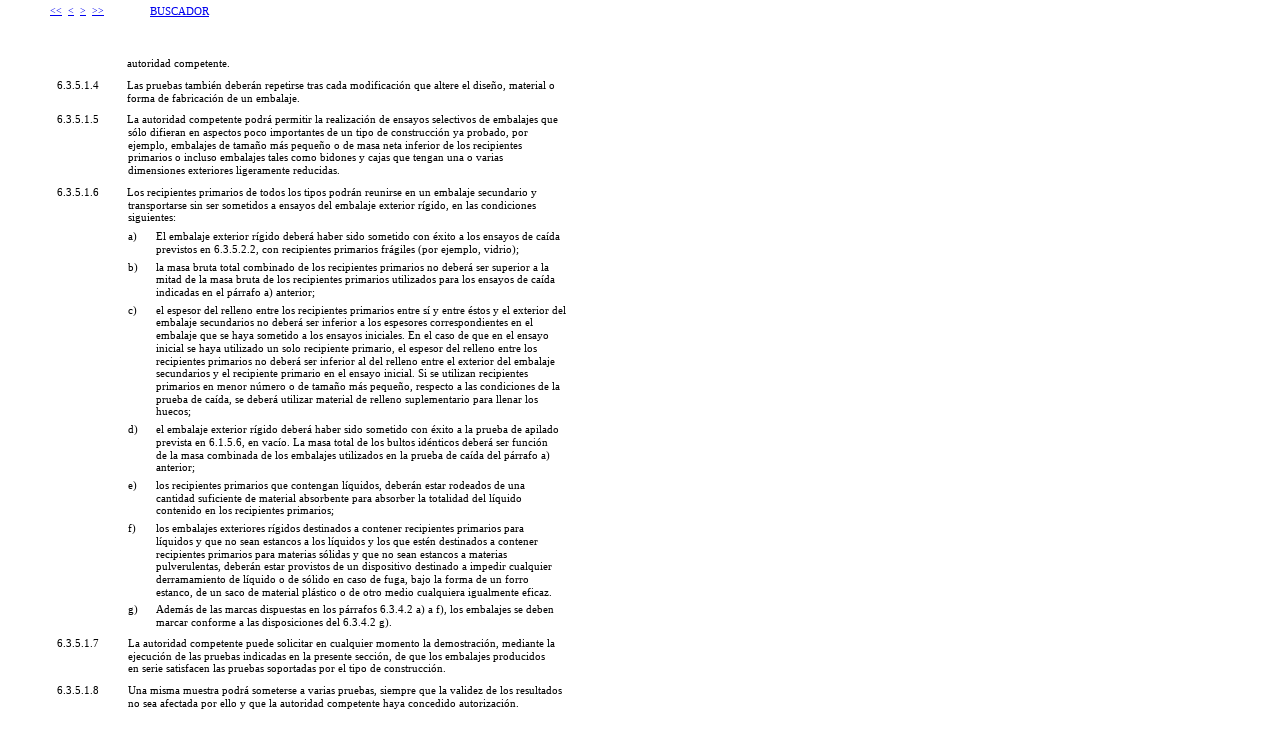

--- FILE ---
content_type: text/html
request_url: https://www.jmcprl.net/ADR2009_Provisional/page0805.htm
body_size: 4640
content:
<html>
<head>
<title>ADR 2009 PROV</title>
<meta http-equiv="imagetoolbar" content="no">
<meta http-equiv="Content-Type" content="text/html; charset=iso8859-1">
<script language="javascript" src="intra.js"></script>
<script type="text/javascript">
<!--
var pagetitle="ADR 2009 PROV";
var zoomlevel=100;
var oldzoom=100;
var lastsize=0;
//-->
</script>
<style type="text/css">
<!--
body {  font-family: Tahoma; font-size: 11px; color: #000000; background-color: #FFFFFF}
.pos {  position: absolute; z-index: 0; left: 0px; top: 0px;}
-->
</style>
</head>
<body id="11" onload="setpagenum(151)" >
<script type="text/javascript">
var gaJsHost = (("https:" == document.location.protocol) ? "https://ssl." : "http://www.");
document.write(unescape("%3Cscript src='" + gaJsHost + "google-analytics.com/ga.js' type='text/javascript'%3E%3C/script%3E"));
</script>
<script type="text/javascript">
try {
var pageTracker = _gat._getTracker("UA-10844558-1");
pageTracker._trackPageview();
} catch(err) {}</script>
<nobr>

<div class="pos" id="_0:0" style="top:0 "><img name="_842:595" src="pg0805im.jpg" height = "842" width = "595" border="0" usemap="#Map"></div><!DOCTYPE html PUBLIC "-//W3C//DTD XHTML 1.0 Transitional//EN" 	"http://www.w3.org/TR/xhtml1/DTD/xhtml1-transitional.dtd"><html xmlns="http://www.w3.org/1999/xhtml" lang="es" xml:lang="es"><meta NAME="Title" CONTENT="RIESGOS LABORALES" /><meta NAME="Author" CONTENT="PREVENCIONISTA" /><meta NAME="Subject" CONTENT="PREVENCION RIESGOS LABORALES" /><meta NAME="Description" CONTENT="Prevención de riesgos laborales" /><meta NAME="Keywords" CONTENT="PREVENCION, SEGURIDAD, HIGIENE, ERGONOMIA, MEDICINA, TRABAJO, VIGILANCIA, SALUD, PSICOSOCIOLOGIA" /><meta NAME="GENERATOR" CONTENT="Microsoft FrontPage 3.0" /><meta NAME="Language" CONTENT="Spanish" /><meta NAME="Revisit" CONTENT="1 days" /><meta NAME="Robots" CONTENT="All" /><div style= "z-index:0;position:absolute;top:5;left:50"><span style="font-size:10px"><a href="page0001.htm"><<</a>&nbsp;&nbsp;<a href="page0804.htm"><</a>&nbsp;&nbsp;<a href="page0806.htm">></a>&nbsp;&nbsp;<a href="page1060.htm">>></a></div><div style= "z-index:0;position:absolute;top:5;left:150"><a href="http://www.jmcprl.net/BUSCADOR.HTML">BUSCADOR</a></span></div><!--      onclick="NewWindow(this.href,'BUSCADOR','840','650','yes');return false;">   -->
<div class="pos" id="_127:57" style=" top:57;left:127"><font color ="#000000"><span style="letter-spacing:-0.43 px">autoridad</span> <span style="letter-spacing:-0.56 px">competente.</span></font></div>
<div class="pos" id="_57:79" style=" top:79;left:57"><span style="letter-spacing:-0.40 px">6.3.5.1.4</span></div>
<div class="pos" id="_127:79" style=" top:79;left:127"><span style="letter-spacing:-1.01 px">Las</span> <span style="letter-spacing:-0.93 px">pruebas</span> <span style="letter-spacing:-0.22 px">también</span> <span style="letter-spacing:-0.83 px">deberán</span> <span style="letter-spacing:-0.61 px">repetirse</span> <span style="letter-spacing:-1.01 px">tras</span> <span style="letter-spacing:-1.24 px">cada</span> <span style="letter-spacing:-0.15 px">modificación</span> <span style="letter-spacing:-1.01 px">que</span> <span style="letter-spacing:-0.49 px">altere</span> el <span style="letter-spacing:-0.56 px">diseño,</span> <span style="letter-spacing:-0.11 px">material</span> o</div>
<div class="pos" id="_127:92" style=" top:92;left:127"><span style="letter-spacing:-0.40 px">forma</span> de <span style="letter-spacing:-0.43 px">fabricación</span> de un <span style="letter-spacing:-0.29 px">embalaje.</span></div>
<div class="pos" id="_57:113" style=" top:113;left:57"><span style="letter-spacing:-0.40 px">6.3.5.1.5</span></div>
<div class="pos" id="_127:113" style=" top:113;left:127">La <span style="letter-spacing:-0.43 px">autoridad</span> <span style="letter-spacing:-0.60 px">competente</span> <span style="letter-spacing:-0.74 px">podrá</span> permitir la <span style="letter-spacing:-0.39 px">realización</span> de <span style="letter-spacing:-1.19 px">ensayos</span> <span style="letter-spacing:-0.63 px">selectivos</span> de <span style="letter-spacing:-0.52 px">embalajes</span> <span style="letter-spacing:-1.07 px">que</span></div>
<div class="pos" id="_128:126" style=" top:126;left:128"><span style="letter-spacing:-0.56 px">sólo</span> <span style="letter-spacing:-0.26 px">difieran</span> en <span style="letter-spacing:-1.11 px">aspectos</span> <span style="letter-spacing:-0.88 px">poco</span> <span style="letter-spacing:-0.42 px">importantes</span> de un tipo de <span style="letter-spacing:-0.61 px">construcción</span> ya <span style="letter-spacing:-0.59 px">probado,</span> <span style="letter-spacing:-0.67 px">por</span></div>
<div class="pos" id="_128:139" style=" top:139;left:128"><span style="letter-spacing:-0.13 px">ejemplo,</span> <span style="letter-spacing:-0.52 px">embalajes</span> de <span style="letter-spacing:-0.55 px">tamaño</span> <span style="letter-spacing:-1.19 px">más</span> <span style="letter-spacing:-0.79 px">pequeño</span> o de <span style="letter-spacing:-1.17 px">masa</span> <span style="letter-spacing:-0.90 px">neta</span> <span style="letter-spacing:-0.15 px">inferior</span> de <span style="letter-spacing:-0.59 px">los</span> <span style="letter-spacing:-0.54 px">recipientes</span></div>
<div class="pos" id="_128:151" style=" top:151;left:128"><span style="letter-spacing:-0.24 px">primarios</span> o <span style="letter-spacing:-0.37 px">incluso</span> <span style="letter-spacing:-0.52 px">embalajes</span> <span style="letter-spacing:-0.71 px">tales</span> <span style="letter-spacing:-0.56 px">como</span> <span style="letter-spacing:-0.63 px">bidones</span> y <span style="letter-spacing:-1.01 px">cajas</span> <span style="letter-spacing:-1.07 px">que</span> <span style="letter-spacing:-0.74 px">tengan</span> <span style="letter-spacing:-1.07 px">una</span> o <span style="letter-spacing:-0.75 px">varias</span></div>
<div class="pos" id="_128:164" style=" top:164;left:128"><span style="letter-spacing:-0.52 px">dimensiones</span> <span style="letter-spacing:-0.63 px">exteriores</span> <span style="letter-spacing:-0.32 px">ligeramente</span> <span style="letter-spacing:-0.68 px">reducidas.</span></div>
<div class="pos" id="_57:186" style=" top:186;left:57"><span style="letter-spacing:-0.42 px">6.3.5.1.6</span></div>
<div class="pos" id="_127:186" style=" top:186;left:127"><span style="letter-spacing:-0.76 px">Los</span> <span style="letter-spacing:-0.54 px">recipientes</span> <span style="letter-spacing:-0.24 px">primarios</span> de <span style="letter-spacing:-0.79 px">todos</span> <span style="letter-spacing:-0.59 px">los</span> <span style="letter-spacing:-0.40 px">tipos</span> <span style="letter-spacing:-0.69 px">podrán</span> <span style="letter-spacing:-0.65 px">reunirse</span> en un <span style="letter-spacing:-0.34 px">embalaje</span> <span style="letter-spacing:-0.71 px">secundario</span> y</div>
<div class="pos" id="_128:199" style=" top:199;left:128"><span style="letter-spacing:-0.77 px">transportarse</span> <span style="letter-spacing:-0.59 px">sin</span> <span style="letter-spacing:-1.59 px">ser</span> <span style="letter-spacing:-0.57 px">sometidos</span> a <span style="letter-spacing:-1.19 px">ensayos</span> <span style="letter-spacing:-0.29 px">del</span> <span style="letter-spacing:-0.34 px">embalaje</span> <span style="letter-spacing:-0.40 px">exterior</span> rígido, en <span style="letter-spacing:-0.90 px">las</span> <span style="letter-spacing:-0.55 px">condiciones</span></div>
<div class="pos" id="_128:211" style=" top:211;left:128"><span style="letter-spacing:-0.50 px">siguientes:</span></div>
<div class="pos" id="_128:230" style=" top:230;left:128">a)</div>
<div class="pos" id="_156:230" style=" top:230;left:156">El <span style="letter-spacing:-0.64 px">embalaje</span> <span style="letter-spacing:-0.70 px">exterior</span> <span style="letter-spacing:-0.25 px">rígido</span> <span style="letter-spacing:-1.24 px">deberá</span> <span style="letter-spacing:-1.20 px">haber</span> <span style="letter-spacing:-0.86 px">sido</span> <span style="letter-spacing:-0.70 px">sometido</span> <span style="letter-spacing:-1.37 px">con</span> <span style="letter-spacing:-0.55 px">éxito</span> a <span style="letter-spacing:-0.89 px">los</span> <span style="letter-spacing:-1.49 px">ensayos</span> de <span style="letter-spacing:-1.00 px">caída</span></div>
<div class="pos" id="_156:243" style=" top:243;left:156"><span style="letter-spacing:-0.96 px">previstos</span> en <span style="letter-spacing:-0.72 px">6.3.5.2.2,</span> <span style="letter-spacing:-1.36 px">con</span> <span style="letter-spacing:-0.83 px">recipientes</span> <span style="letter-spacing:-0.54 px">primarios</span> <span style="letter-spacing:-0.73 px">frágiles</span> <span style="letter-spacing:-0.86 px">(por</span> <span style="letter-spacing:-0.43 px">ejemplo,</span> <span style="letter-spacing:-0.30 px">vidrio);</span></div>
<div class="pos" id="_128:261" style=" top:261;left:128">b)</div>
<div class="pos" id="_156:261" style=" top:261;left:156">la <span style="letter-spacing:-1.17 px">masa</span> <span style="letter-spacing:-0.60 px">bruta</span> <span style="letter-spacing:-0.11 px">total</span> <span style="letter-spacing:-0.40 px">combinado</span> de <span style="letter-spacing:-0.59 px">los</span> <span style="letter-spacing:-0.54 px">recipientes</span> <span style="letter-spacing:-0.24 px">primarios</span> no <span style="letter-spacing:-0.94 px">deberá</span> <span style="letter-spacing:-1.59 px">ser</span> <span style="letter-spacing:-0.57 px">superior</span> a la</div>
<div class="pos" id="_156:273" style=" top:273;left:156">mitad de la <span style="letter-spacing:-1.17 px">masa</span> <span style="letter-spacing:-0.60 px">bruta</span> de <span style="letter-spacing:-0.59 px">los</span> <span style="letter-spacing:-0.54 px">recipientes</span> <span style="letter-spacing:-0.25 px">primarios</span> <span style="letter-spacing:-0.25 px">utilizados</span> <span style="letter-spacing:-1.03 px">para</span> <span style="letter-spacing:-0.59 px">los</span> <span style="letter-spacing:-1.19 px">ensayos</span> de <span style="letter-spacing:-0.70 px">caída</span></div>
<div class="pos" id="_156:286" style=" top:286;left:156"><span style="letter-spacing:-0.56 px">indicadas</span> en el <span style="letter-spacing:-0.71 px">párrafo</span> a) <span style="letter-spacing:-0.34 px">anterior;</span></div>
<div class="pos" id="_128:304" style=" top:304;left:128">c)</div>
<div class="pos" id="_156:304" style=" top:304;left:156">el <span style="letter-spacing:-1.36 px">espesor</span> <span style="letter-spacing:-0.47 px">del</span> <span style="letter-spacing:-0.43 px">relleno</span> <span style="letter-spacing:-0.94 px">entre</span> <span style="letter-spacing:-0.77 px">los</span> <span style="letter-spacing:-0.72 px">recipientes</span> <span style="letter-spacing:-0.24 px">primarios</span> <span style="letter-spacing:-0.94 px">entre</span> sí y <span style="letter-spacing:-0.94 px">entre</span> <span style="letter-spacing:-1.44 px">éstos</span> y el <span style="letter-spacing:-0.58 px">exterior</span> <span style="letter-spacing:-0.47 px">del</span></div>
<div class="pos" id="_156:316" style=" top:316;left:156"><span style="letter-spacing:-0.53 px">embalaje</span> <span style="letter-spacing:-0.99 px">secundarios</span> no <span style="letter-spacing:-1.12 px">deberá</span> <span style="letter-spacing:-1.78 px">ser</span> <span style="letter-spacing:-0.33 px">inferior</span> a <span style="letter-spacing:-0.77 px">los</span> <span style="letter-spacing:-1.42 px">espesores</span> <span style="letter-spacing:-0.88 px">correspondientes</span> en el</div>
<div class="pos" id="_156:329" style=" top:329;left:156"><span style="letter-spacing:-0.53 px">embalaje</span> <span style="letter-spacing:-1.25 px">que</span> se <span style="letter-spacing:-1.24 px">haya</span> <span style="letter-spacing:-0.58 px">sometido</span> a <span style="letter-spacing:-0.77 px">los</span> <span style="letter-spacing:-1.37 px">ensayos</span> <span style="letter-spacing:-0.36 px">iniciales.</span> En el <span style="letter-spacing:-1.67 px">caso</span> de <span style="letter-spacing:-1.25 px">que</span> en el <span style="letter-spacing:-1.26 px">ensayo</span></div>
<div class="pos" id="_156:342" style=" top:342;left:156">inicial se <span style="letter-spacing:-1.23 px">haya</span> <span style="letter-spacing:-0.24 px">utilizado</span> un <span style="letter-spacing:-0.74 px">solo</span> <span style="letter-spacing:-0.58 px">recipiente</span> primario, el <span style="letter-spacing:-1.35 px">espesor</span> <span style="letter-spacing:-0.47 px">del</span> <span style="letter-spacing:-0.43 px">relleno</span> <span style="letter-spacing:-0.94 px">entre</span> <span style="letter-spacing:-0.77 px">los</span></div>
<div class="pos" id="_156:355" style=" top:355;left:156"><span style="letter-spacing:-0.72 px">recipientes</span> <span style="letter-spacing:-0.24 px">primarios</span> no <span style="letter-spacing:-1.12 px">deberá</span> <span style="letter-spacing:-1.77 px">ser</span> <span style="letter-spacing:-0.33 px">inferior</span> al <span style="letter-spacing:-0.47 px">del</span> <span style="letter-spacing:-0.43 px">relleno</span> <span style="letter-spacing:-0.94 px">entre</span> el <span style="letter-spacing:-0.58 px">exterior</span> <span style="letter-spacing:-0.47 px">del</span> <span style="letter-spacing:-0.52 px">embalaje</span></div>
<div class="pos" id="_156:367" style=" top:367;left:156"><span style="letter-spacing:-0.99 px">secundarios</span> y el <span style="letter-spacing:-0.59 px">recipiente</span> primario en el <span style="letter-spacing:-1.26 px">ensayo</span> inicial. Si se <span style="letter-spacing:-0.19 px">utilizan</span> <span style="letter-spacing:-0.72 px">recipientes</span></div>
<div class="pos" id="_156:380" style=" top:380;left:156"><span style="letter-spacing:-0.24 px">primarios</span> en <span style="letter-spacing:-0.69 px">menor</span> <span style="letter-spacing:-0.68 px">número</span> o de <span style="letter-spacing:-0.73 px">tamaño</span> <span style="letter-spacing:-1.37 px">más</span> <span style="letter-spacing:-0.89 px">pequeño,</span> <span style="letter-spacing:-1.09 px">respecto</span> a <span style="letter-spacing:-1.07 px">las</span> <span style="letter-spacing:-0.73 px">condiciones</span> de la</div>
<div class="pos" id="_156:393" style=" top:393;left:156"><span style="letter-spacing:-1.00 px">prueba</span> de <span style="letter-spacing:-0.79 px">caída,</span> se <span style="letter-spacing:-1.12 px">deberá</span> <span style="letter-spacing:-0.16 px">utilizar</span> <span style="letter-spacing:-0.34 px">material</span> de <span style="letter-spacing:-0.42 px">relleno</span> <span style="letter-spacing:-0.58 px">suplementario</span> <span style="letter-spacing:-1.21 px">para</span> <span style="letter-spacing:-0.37 px">llenar</span> <span style="letter-spacing:-0.77 px">los</span></div>
<div class="pos" id="_156:405" style=" top:405;left:156"><span style="letter-spacing:-1.08 px">huecos;</span></div>
<div class="pos" id="_128:423" style=" top:423;left:128">d)</div>
<div class="pos" id="_156:423" style=" top:423;left:156">el <span style="letter-spacing:-0.34 px">embalaje</span> <span style="letter-spacing:-0.39 px">exterior</span> rígido <span style="letter-spacing:-0.93 px">deberá</span> <span style="letter-spacing:-0.89 px">haber</span> <span style="letter-spacing:-0.55 px">sido</span> <span style="letter-spacing:-0.39 px">sometido</span> <span style="letter-spacing:-1.06 px">con</span> <span style="letter-spacing:-0.25 px">éxito</span> a la <span style="letter-spacing:-0.81 px">prueba</span> de <span style="letter-spacing:-0.27 px">apilado</span></div>
<div class="pos" id="_156:436" style=" top:436;left:156"><span style="letter-spacing:-0.60 px">prevista</span> en <span style="letter-spacing:-0.43 px">6.1.5.6,</span> en <span style="letter-spacing:-0.49 px">vacío.</span> La <span style="letter-spacing:-1.17 px">masa</span> <span style="letter-spacing:-0.12 px">total</span> de <span style="letter-spacing:-0.58 px">los</span> <span style="letter-spacing:-0.42 px">bultos</span> <span style="letter-spacing:-0.41 px">idénticos</span> <span style="letter-spacing:-0.94 px">deberá</span> <span style="letter-spacing:-1.59 px">ser</span> <span style="letter-spacing:-0.40 px">función</span></div>
<div class="pos" id="_156:449" style=" top:449;left:156">de la <span style="letter-spacing:-1.17 px">masa</span> <span style="letter-spacing:-0.48 px">combinada</span> de <span style="letter-spacing:-0.59 px">los</span> <span style="letter-spacing:-0.52 px">embalajes</span> <span style="letter-spacing:-0.25 px">utilizados</span> en la <span style="letter-spacing:-0.82 px">prueba</span> de <span style="letter-spacing:-0.70 px">caída</span> <span style="letter-spacing:-0.28 px">del</span> <span style="letter-spacing:-0.71 px">párrafo</span> a)</div>
<div class="pos" id="_156:461" style=" top:461;left:156"><span style="letter-spacing:-0.34 px">anterior;</span></div>
<div class="pos" id="_128:479" style=" top:479;left:128">e)</div>
<div class="pos" id="_156:479" style=" top:479;left:156"><span style="letter-spacing:-0.59 px">los</span> <span style="letter-spacing:-0.54 px">recipientes</span> <span style="letter-spacing:-0.24 px">primarios</span> <span style="letter-spacing:-1.07 px">que</span> <span style="letter-spacing:-0.73 px">contengan</span> líquidos, <span style="letter-spacing:-0.86 px">deberán</span> <span style="letter-spacing:-1.06 px">estar</span> <span style="letter-spacing:-0.90 px">rodeados</span> de <span style="letter-spacing:-1.06 px">una</span></div>
<div class="pos" id="_156:492" style=" top:492;left:156"><span style="letter-spacing:-0.54 px">cantidad</span> <span style="letter-spacing:-0.47 px">suficiente</span> de <span style="letter-spacing:-0.16 px">material</span> <span style="letter-spacing:-0.82 px">absorbente</span> <span style="letter-spacing:-1.02 px">para</span> <span style="letter-spacing:-0.88 px">absorber</span> la <span style="letter-spacing:-0.19 px">totalidad</span> <span style="letter-spacing:-0.28 px">del</span> <span style="letter-spacing:0.20 px">líquido</span></div>
<div class="pos" id="_156:504" style=" top:504;left:156"><span style="letter-spacing:-0.45 px">contenido</span> en <span style="letter-spacing:-0.59 px">los</span> <span style="letter-spacing:-0.54 px">recipientes</span> <span style="letter-spacing:-0.21 px">primarios;</span></div>
<div class="pos" id="_128:522" style=" top:522;left:128">f)</div>
<div class="pos" id="_156:522" style=" top:522;left:156"><span style="letter-spacing:-0.59 px">los</span> <span style="letter-spacing:-0.52 px">embalajes</span> <span style="letter-spacing:-0.63 px">exteriores</span> <span style="letter-spacing:-0.24 px">rígidos</span> <span style="letter-spacing:-0.73 px">destinados</span> a <span style="letter-spacing:-0.74 px">contener</span> <span style="letter-spacing:-0.54 px">recipientes</span> <span style="letter-spacing:-0.25 px">primarios</span> <span style="letter-spacing:-1.03 px">para</span></div>
<div class="pos" id="_156:535" style=" top:535;left:156">líquidos y <span style="letter-spacing:-1.06 px">que</span> no <span style="letter-spacing:-1.49 px">sean</span> <span style="letter-spacing:-1.11 px">estancos</span> a <span style="letter-spacing:-0.59 px">los</span> líquidos y <span style="letter-spacing:-0.59 px">los</span> <span style="letter-spacing:-1.06 px">que</span> <span style="letter-spacing:-1.10 px">estén</span> <span style="letter-spacing:-0.73 px">destinados</span> a <span style="letter-spacing:-0.73 px">contener</span></div>
<div class="pos" id="_156:548" style=" top:548;left:156"><span style="letter-spacing:-0.54 px">recipientes</span> <span style="letter-spacing:-0.25 px">primarios</span> <span style="letter-spacing:-1.03 px">para</span> <span style="letter-spacing:-0.56 px">materias</span> <span style="letter-spacing:-0.58 px">sólidas</span> y <span style="letter-spacing:-1.07 px">que</span> no <span style="letter-spacing:-1.49 px">sean</span> <span style="letter-spacing:-1.11 px">estancos</span> a <span style="letter-spacing:-0.55 px">materias</span></div>
<div class="pos" id="_156:560" style=" top:560;left:156"><span style="letter-spacing:-0.46 px">pulverulentas,</span> <span style="letter-spacing:-0.87 px">deberán</span> <span style="letter-spacing:-1.06 px">estar</span> <span style="letter-spacing:-0.58 px">provistos</span> de un <span style="letter-spacing:-0.27 px">dispositivo</span> <span style="letter-spacing:-0.60 px">destinado</span> a impedir <span style="letter-spacing:-0.38 px">cualquier</span></div>
<div class="pos" id="_156:573" style=" top:573;left:156"><span style="letter-spacing:-0.38 px">derramamiento</span> de <span style="letter-spacing:0.20 px">líquido</span> o de <span style="letter-spacing:-0.22 px">sólido</span> en <span style="letter-spacing:-1.48 px">caso</span> de <span style="letter-spacing:-0.67 px">fuga,</span> <span style="letter-spacing:-0.35 px">bajo</span> la <span style="letter-spacing:-0.46 px">forma</span> de un <span style="letter-spacing:-0.50 px">forro</span></div>
<div class="pos" id="_156:586" style=" top:586;left:156"><span style="letter-spacing:-0.89 px">estanco,</span> de un <span style="letter-spacing:-1.49 px">saco</span> de <span style="letter-spacing:-0.15 px">material</span> <span style="letter-spacing:-0.40 px">plástico</span> o de <span style="letter-spacing:-0.43 px">otro</span> <span style="letter-spacing:-0.16 px">medio</span> <span style="letter-spacing:-0.47 px">cualquiera</span> <span style="letter-spacing:-0.25 px">igualmente</span> <span style="letter-spacing:-0.67 px">eficaz.</span></div>
<div class="pos" id="_128:603" style=" top:603;left:128">g)</div>
<div class="pos" id="_156:603" style=" top:603;left:156"><span style="letter-spacing:-0.82 px">Además</span> de <span style="letter-spacing:-0.90 px">las</span> <span style="letter-spacing:-1.00 px">marcas</span> <span style="letter-spacing:-0.87 px">dispuestas</span> en <span style="letter-spacing:-0.59 px">los</span> <span style="letter-spacing:-0.85 px">párrafos</span> <span style="letter-spacing:-0.46 px">6.3.4.2</span> a) a <span style="letter-spacing:-0.47 px">f),</span> <span style="letter-spacing:-0.59 px">los</span> <span style="letter-spacing:-0.52 px">embalajes</span> se <span style="letter-spacing:-0.94 px">deben</span></div>
<div class="pos" id="_156:616" style=" top:616;left:156"><span style="letter-spacing:-0.72 px">marcar</span> <span style="letter-spacing:-0.56 px">conforme</span> a <span style="letter-spacing:-0.89 px">las</span> <span style="letter-spacing:-0.56 px">disposiciones</span> <span style="letter-spacing:-0.28 px">del</span> <span style="letter-spacing:-0.46 px">6.3.4.2</span> <span style="letter-spacing:-0.55 px">g).</span></div>
<div class="pos" id="_57:637" style=" top:637;left:57"><span style="letter-spacing:-0.40 px">6.3.5.1.7</span></div>
<div class="pos" id="_128:637" style=" top:637;left:128">La <span style="letter-spacing:-0.43 px">autoridad</span> <span style="letter-spacing:-0.60 px">competente</span> <span style="letter-spacing:-0.94 px">puede</span> <span style="letter-spacing:-0.20 px">solicitar</span> en <span style="letter-spacing:-0.39 px">cualquier</span> <span style="letter-spacing:-0.27 px">momento</span> la <span style="letter-spacing:-0.50 px">demostración,</span> <span style="letter-spacing:-0.40 px">mediante</span> la</div>
<div class="pos" id="_128:650" style=" top:650;left:128"><span style="letter-spacing:-0.49 px">ejecución</span> de <span style="letter-spacing:-0.90 px">las</span> <span style="letter-spacing:-0.97 px">pruebas</span> <span style="letter-spacing:-0.56 px">indicadas</span> en la <span style="letter-spacing:-0.91 px">presente</span> <span style="letter-spacing:-0.76 px">sección,</span> de <span style="letter-spacing:-1.07 px">que</span> <span style="letter-spacing:-0.59 px">los</span> <span style="letter-spacing:-0.52 px">embalajes</span> <span style="letter-spacing:-0.57 px">producidos</span></div>
<div class="pos" id="_128:662" style=" top:662;left:128">en <span style="letter-spacing:-0.81 px">serie</span> <span style="letter-spacing:-0.85 px">satisfacen</span> <span style="letter-spacing:-0.89 px">las</span> <span style="letter-spacing:-0.97 px">pruebas</span> <span style="letter-spacing:-0.89 px">soportadas</span> <span style="letter-spacing:-0.68 px">por</span> el tipo de <span style="letter-spacing:-0.59 px">construcción.</span></div>
<div class="pos" id="_57:684" style=" top:684;left:57"><span style="letter-spacing:-0.42 px">6.3.5.1.8</span></div>
<div class="pos" id="_128:684" style=" top:684;left:128"><span style="letter-spacing:-0.47 px">Una</span> <span style="letter-spacing:-0.34 px">misma</span> <span style="letter-spacing:-0.83 px">muestra</span> <span style="letter-spacing:-0.87 px">podrá</span> <span style="letter-spacing:-1.02 px">someterse</span> a <span style="letter-spacing:-0.87 px">varias</span> <span style="letter-spacing:-0.99 px">pruebas,</span> <span style="letter-spacing:-0.67 px">siempre</span> <span style="letter-spacing:-1.19 px">que</span> la <span style="letter-spacing:-0.50 px">validez</span> de <span style="letter-spacing:-0.71 px">los</span> <span style="letter-spacing:-0.84 px">resultados</span></div>
<div class="pos" id="_128:697" style=" top:697;left:128">no <span style="letter-spacing:-2.10 px">sea</span> <span style="letter-spacing:-1.03 px">afectada</span> <span style="letter-spacing:-0.79 px">por</span> ello y <span style="letter-spacing:-1.18 px">que</span> la <span style="letter-spacing:-0.55 px">autoridad</span> <span style="letter-spacing:-0.72 px">competente</span> <span style="letter-spacing:-1.17 px">haya</span> <span style="letter-spacing:-0.72 px">concedido</span> <span style="letter-spacing:-0.53 px">autorización.</span></div>
<div class="pos" id="_57:719" style=" top:719;left:57"><b><span style="letter-spacing:-0.37 px">6.3.5.2</span></b></div>
<div class="pos" id="_128:719" style=" top:719;left:128"><b><i><span style="letter-spacing:-1.13 px">Preparación</span> de <span style="letter-spacing:-1.43 px">los</span> <span style="letter-spacing:-1.20 px">embalajes</span> <span style="letter-spacing:-1.58 px">para</span> <span style="letter-spacing:-1.43 px">las</span> <span style="letter-spacing:-1.17 px">pruebas</span></i></b></div>
<div class="pos" id="_57:740" style=" top:740;left:57"><span style="letter-spacing:-0.40 px">6.3.5.2.1</span></div>
<div class="pos" id="_128:740" style=" top:740;left:128"><span style="letter-spacing:-1.16 px">Será</span> <span style="letter-spacing:-0.81 px">necesario</span> <span style="letter-spacing:-0.77 px">preparar</span> <span style="letter-spacing:-0.86 px">muestras</span> de <span style="letter-spacing:-1.29 px">cada</span> <span style="letter-spacing:-0.35 px">embalaje</span> <span style="letter-spacing:-1.03 px">para</span> un <span style="letter-spacing:-0.63 px">transporte,</span> si no se <span style="letter-spacing:-0.62 px">trata</span> de <span style="letter-spacing:-1.07 px">una</span></div>
<div class="pos" id="_128:753" style=" top:753;left:128"><span style="letter-spacing:-0.36 px">materia</span> <span style="letter-spacing:-0.60 px">infecciosa</span> líquida o <span style="letter-spacing:-0.35 px">sólida</span> <span style="letter-spacing:-1.07 px">que</span> <span style="letter-spacing:-0.94 px">deberá</span> <span style="letter-spacing:-1.59 px">ser</span> <span style="letter-spacing:-0.43 px">sustituida</span> <span style="letter-spacing:-0.68 px">por</span> <span style="letter-spacing:-1.08 px">agua</span> o, <span style="letter-spacing:-0.85 px">cuando</span> <span style="letter-spacing:-1.30 px">esté</span></div>
<div class="pos" id="_128:766" style=" top:766;left:128"><span style="letter-spacing:-0.64 px">especificado</span> un <span style="letter-spacing:-0.33 px">acondicionamiento</span> a <span style="letter-spacing:-0.67 px">-18</span> <span style="letter-spacing:-0.73 px">ºC,</span> <span style="letter-spacing:-0.67 px">por</span> <span style="letter-spacing:-1.07 px">una</span> <span style="letter-spacing:-0.59 px">mezcla</span> de <span style="letter-spacing:-0.49 px">agua/anticongelante.</span> <span style="letter-spacing:-0.81 px">Cada</span></div>
<div class="pos" id="_128:778" style=" top:778;left:128"><span style="letter-spacing:-0.41 px">recipiente</span> primario <span style="letter-spacing:-0.94 px">deberá</span> <span style="letter-spacing:-0.54 px">llenarse</span> <span style="letter-spacing:-0.56 px">como</span> <span style="letter-spacing:0.41 px">mínimo</span> al <span style="letter-spacing:-0.93 px">98%</span> de su <span style="letter-spacing:-0.70 px">capacidad.</span></div>
<div class="pos" id="_284:802" style=" top:802;left:284"><span id="_8" style="font-size:8px">- <span style="letter-spacing:-1.46 px">805</span> -</span></div>
</nobr></body>
</html>